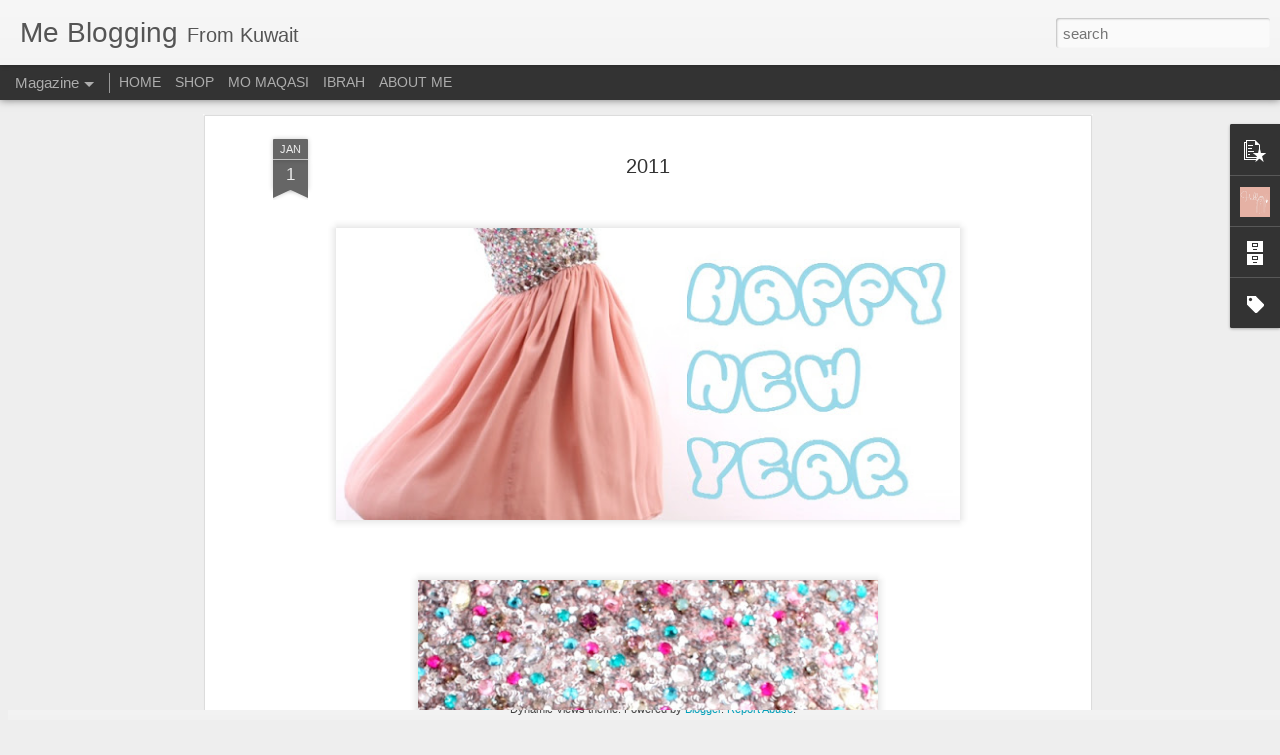

--- FILE ---
content_type: text/javascript; charset=UTF-8
request_url: http://www.meblogging.com/?v=0&action=initial&widgetId=Profile1&responseType=js&xssi_token=AOuZoY5PFflI7RyXh2v1xxwa8iNOFsrSMw%3A1769699638256
body_size: 605
content:
try {
_WidgetManager._HandleControllerResult('Profile1', 'initial',{'title': 'About Me', 'team': false, 'showlocation': false, 'occupation': '', 'showoccupation': false, 'aboutme': 'Me blogging is about my daily life and what I love, fashion, decor, and everything trendy.', 'showaboutme': true, 'displayname': 'Me Blogging', 'profileLogo': '//www.blogger.com/img/logo-16.png', 'hasgoogleprofile': false, 'userUrl': 'https://www.blogger.com/profile/08832815031699123587', 'photo': {'url': '//blogger.googleusercontent.com/img/b/R29vZ2xl/AVvXsEj9BUeGCaPZRARjhhH-H4lq4oV-g70QEEKdt6pUrfQdIRXN_Q1dEkSvktI0fEmFVjU5jOjuw8O2DevPFEK8D6Mh46T55DF_km16RRyNGgedDWX0YX9OIpC1K_9tEhbTgfA/s220/Me+Blogging+Profile+Picture.jpg', 'width': 80, 'height': 80, 'alt': 'My Photo'}, 'viewProfileMsg': 'View my complete profile', 'isDisplayable': true});
} catch (e) {
  if (typeof log != 'undefined') {
    log('HandleControllerResult failed: ' + e);
  }
}
